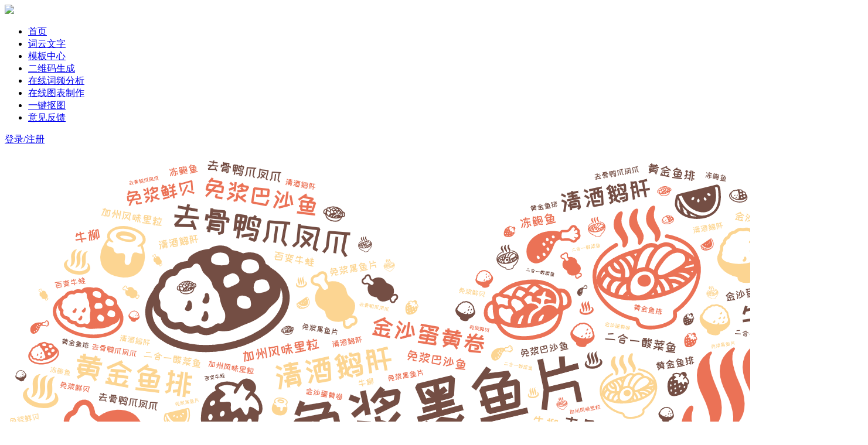

--- FILE ---
content_type: text/html; charset=utf-8
request_url: https://www.ciyunwenzi.com/web/ciyun/detail/6867050242662204532.html
body_size: 4318
content:
<!DOCTYPE HTML>
<html xmlns="http://www.w3.org/1999/xhtml">
<head>
<title>免浆黑鱼片 免浆鲜贝 二合一酸菜鱼 :curry: :hotsprings: _在线词云文字词云图生成制作工具</title>
<meta content="text/html; charset=utf-8" http-equiv="Content-Type"/> 
<meta http-equiv="X-UA-Compatible" content="IE=EmulateIE9" />
<meta http-equiv="Content-Language" content="zh-cn" /> 
<meta name="referrer" content="strict-origin-when-cross-origin">
<link rel="shortcut icon" href="/static/images/favicon.ico"/>
<link rel="bookmark" href="/static/images/favicon.ico"/>
 <meta name="description" content="用户生成的词云文字云图:免浆黑鱼片 免浆鲜贝 二合一酸菜鱼 :curry: :hotsprings: :ramen: :rice: :meat_on_bone: :poultry_leg: :honey_po't': 标签云">
 <meta name="Keywords" content="文字云,词云在线生成,免浆黑鱼片 免浆鲜贝 二合一酸菜鱼 :curry: :hotsprings: :ramen: :rice: :meat_on_bone: :poultry_leg: :honey_po't': ">
<link rel="stylesheet" type="text/css" href="/static/css/base.css?v=1769324340.6140685" />
<link rel="stylesheet" type="text/css" href="/static/css/header.css?v=1769324340.6140685" />
<link rel="stylesheet" type="text/css" href="/static/css/login.css?v=1769324340.6140685" />
<link rel="stylesheet" type="text/css" href="/static/css/page.css?v=1769324340.6140685" />
<script type="text/javascript" src="/static/js/jquery.min.js"></script>
<script type="text/javascript" src="/static/js/common.js?v=1769324340.6140685"></script>
<script type="text/javascript" src="/static/js/boss.js?v=1769324340.6140685"></script>
	<script src="/static/js/lib/jquery.qrcode.min.js"></script>
<script>
uid="";
</script>
</head>
<body>
<div class="wrap">
<nav class="app-header">
    <div class="header-logo">
        <a class="logo" href="/">
            <img src="/static/images/logo2.png"/>
        </a>
    </div>
    <div class="app-navbar">
        <ul class="nav-list">
            <li class="nav-list-item " url="/"><a href="/">首页</a></li>
            <li class="nav-list-item" url="/web/ciyun/"><a href="/web/ciyun/" target="_blank">词云文字</a></li>
            <li class="nav-list-item "><a href="/web/ciyun/list/" target="_blank">模板中心</a></li>
            <li class="nav-list-item"><a href="/web/qrcode/text" target="_blank">二维码生成</a></li>
            <li class="nav-list-item " target="_blank"><a href="/web/cipin/cipin">在线词频分析</a></li>
            <li class="nav-list-item " target="_blank"><a href="/web/chart/">在线图表制作</a></li>
            <!-- <li class="nav-list-item hide" url="/web/ciyun/#qrcode"><a href="/web/ciyun/#qrcode">二维码生成</a></li> -->
            <!-- <li class="nav-list-item hide "><a href="/web/pdf2word/">工具大全</a></li> -->
            
            <li class="nav-list-item"><a href="/web/koutu/" target="_blank">一键抠图</a></li>
            <!-- <li class="nav-list-item"><a href="/web/fileconverter/jpg2png" target="_blank">图片格式转换</a></li>-->
            <!-- <li class="nav-list-item "><a href="/photo/search/" target="_blank">免费高清图库</a></li> -->
            <li class="nav-list-item "><a href="/web/advice.html" target="_blank">意见反馈</a></li>
            <!-- <li class="nav-list-item "><a href="/web/app/download.html" target="_blank">APP下载</a><img class="new" src="/static/images/new.png"/></li> -->
        </ul>

        <div class="nav-my">
                <a href="javascript:void(0)" class="login" id="login">登录/注册</a>
        </div>
    </div>
</nav>
<script>
$(document).ready(function(){
	$(".nav-list-item").click(function(){
		var url = $(this).attr('url')
		if(url){
			//window.open(url)
			window.location.href=url;
		}
	})

    function closeLoginDialog(){
        $(".login-dialog-mask, .login-dialog").remove();
    }

    $("#login1").click(function(e){
        e.preventDefault();
        $.post('/api/common/htmlblock/', {'tmplName': 'login'}, function(res){
            console.info(res)
            $("body").append(res.html);
            $("#loginDialogCloseBtn").click(function(){
                closeLoginDialog();
            });

            $("#goRegBlock").click(function(){
                $("#loginBlock").hide();
                $("#regBlock").show();
            });

            $("#loginBtn").click(function(){
                //.attr("disabled","disabled");
                var phone = $("#loginBlock #phone").val()
                var data = {
                    phone: $("#loginBlock #phone").val(),
                    password: $("#loginBlock #password").val()
                }

                $.post('/api/user/login/', data, function(res){
                    console.info(res)
                    if(res.response=='ok'){
                        var s = '<li class="nav-list-item">';
                        s += '<a href="/web/ciyun/#my"><button class="btn-animation"><span>' + res.user.display_name +'</span></button></a>';
                        s += '</li>';
                        $("#headerLoginStatusBlock").html(s);
                        closeLoginDialog();
                    }else{
                        Msg.show(res.info)
                    }
                });
            })
        });
    });
    // $("#login").trigger('click')
})
</script>		<div class='containter'><div class="ciyun-detail-box">
	<div class="ciyun-detail" >
		<div class="img">
			<img src="https://img.ciyunwenzi.com/ciyun/shrink_img/20220422/7089343237200871471.png" alt="词云图,文字云图,免浆黑鱼片,免浆鲜贝,二合一酸菜鱼,:curry:,:hotsprings:,:ramen:,:rice:,:meat_on_bone:,:poultry_leg:,:honey_po't':" title="免浆黑鱼片,免浆鲜贝,二合一酸菜鱼,:curry:,:hotsprings:,:ramen:,:rice:,:meat_on_bone:,:poultry_leg:,:honey_po't':"/>
		</div>
		
			<div class="collect-btn" data-id="6867050242662204532" type="+" title="收藏模板">
				<img src="/static/images/uncollect.png" /><div class="font">收藏模板</div>
			</div>

		
		<p>词云图片标签：
<span>免浆黑鱼片</span> <span>免浆鲜贝</span> <span>二合一酸菜鱼</span> <span>:curry:</span> <span>:hotsprings:</span> <span>:ramen:</span> <span>:rice:</span> <span>:meat_on_bone:</span> <span>:poultry_leg:</span> <span>:honey_po't':</span> <span>:strawberry:</span> <span>:watermelon:</span> <span>:stew:</span> <span>去骨鸭爪凤爪</span> <span>清酒鹅肝</span> <span>黄金鱼排</span> <span>加州风味里粒</span> <span>牛柳</span> <span>冻鲍鱼</span> <span>百变牛蛙</span> <span>雷笋</span> <span>金沙蛋黄卷</span> <span>免浆巴沙鱼</span> <span>麦穗腰花</span> <span>芒果玉米</span> <span>冰皮诱惑​</span> 		</p>
	</div>
	<div class="ciyun-detail-side">
		<div class="ciyun-detail-tool">
			<a href="/web/ciyun/" class="btn btn-red" >去创建词云</a>
			
					<a class="btn template2" href="javascript:void(0)" style="margin-left: 15px">引用此模板</a>
		</div>
	
		<div class="ciyun-detail-text">
			<div class="t">图片尺寸：<span>1473X1289 PX</span></div>
			<div class="t">创建时间：<span>2020-08-31 15:42:09</span></div>
			<div class="t">词云图片内容：</div>
			<div>
<span>免浆黑鱼片</span> <span>免浆鲜贝</span> <span>二合一酸菜鱼</span> <span>:curry:</span> <span>:hotsprings:</span> <span>:ramen:</span> <span>:rice:</span> <span>:meat_on_bone:</span> <span>:poultry_leg:</span> <span>:honey_po't':</span> <span>:strawberry:</span> <span>:watermelon:</span> <span>:stew:</span> <span>去骨鸭爪凤爪</span> <span>清酒鹅肝</span> <span>黄金鱼排</span> <span>加州风味里粒</span> <span>牛柳</span> <span>冻鲍鱼</span> <span>百变牛蛙</span> <span>雷笋</span> <span>金沙蛋黄卷</span> <span>免浆巴沙鱼</span> <span>麦穗腰花</span> <span>芒果玉米</span> <span>冰皮诱惑​</span> 			</div>
		</div>
	</div>
</div>

<div class="ciyun-recommend">
	<div class="title">词云图片推荐</div>
	<div class="item-list">
			<div class="item">
				<a href="/web/ciyun/detail/6808454957329940580.html"><img src="https://img.ciyunwenzi.com/ciyun/shrink_img/20220422/7089335841278459951.png?x-oss-process=image/resize,m_lfit,h_420,w_420"/></a>
			</div>
			<div class="item">
				<a href="/web/ciyun/detail/6914559667654428653.html"><img src="https://img.ciyunwenzi.com/ciyun/shrink_img/20220422/7089345745460265138.jpeg?x-oss-process=image/resize,m_lfit,h_420,w_420"/></a>
			</div>
			<div class="item">
				<a href="/web/ciyun/detail/6886119463665927853.html"><img src="https://img.ciyunwenzi.com/ciyun/shrink_img/20220422/7089344315249590321.png?x-oss-process=image/resize,m_lfit,h_420,w_420"/></a>
			</div>
			<div class="item">
				<a href="/web/ciyun/detail/6951641105314678523.html"><img src="https://img.ciyunwenzi.com/ciyun/shrink_img/20220422/7089346638818181303.png?x-oss-process=image/resize,m_lfit,h_420,w_420"/></a>
			</div>
			<div class="item">
				<a href="/web/ciyun/detail/6899503694147684452.html"><img src="https://img.ciyunwenzi.com/ciyun/shrink_img/20220422/7089344804869374001.png?x-oss-process=image/resize,m_lfit,h_420,w_420"/></a>
			</div>
			<div class="item">
				<a href="/web/ciyun/detail/6795914202573045768.html"><img src="https://img.ciyunwenzi.com/ciyun/web_img/20200221/6795914193983111175.png?x-oss-process=image/resize,m_lfit,h_420,w_420"/></a>
			</div>
			<div class="item">
				<a href="/web/ciyun/detail/6896381450493036163.html"><img src="https://img.ciyunwenzi.com/ciyun/shrink_img/20220422/7089344693200224291.png?x-oss-process=image/resize,m_lfit,h_420,w_420"/></a>
			</div>
			<div class="item">
				<a href="/web/ciyun/detail/6996896999629980130.html"><img src="https://img.ciyunwenzi.com/ciyun/shrink_img/20220422/7089349533634003014.png?x-oss-process=image/resize,m_lfit,h_420,w_420"/></a>
			</div>
			<div class="item">
				<a href="/web/ciyun/detail/7230783828880779858.html"><img src="https://img.ciyunwenzi.com/ciyun/shrink_img/20230508/7230783828888059987.png?x-oss-process=image/resize,m_lfit,h_420,w_420"/></a>
			</div>
			<div class="item">
				<a href="/web/ciyun/detail/6861167297108641345.html"><img src="https://img.ciyunwenzi.com/ciyun/shrink_img/20220422/7089343035349925915.png?x-oss-process=image/resize,m_lfit,h_420,w_420"/></a>
			</div>
	</div>
</div>


<div class="ciyun-detail-qrcode">
扫码保存到手机
<div id="imgQrcode" style="margin:10px 10px 15px 10px"></div>

</div>
<script>
	jQuery('#imgQrcode').qrcode({
		text: "https://img.ciyunwenzi.com/ciyun/shrink_img/20220422/7089343237200871471.png",
		height: 90,
		width: 90
	});	
	$(document).ready(function() {
		$(".template2").click(function(){
				Msg.show('请先登录')
		});
		
		$(".collect-btn").click(function(){
			var self = $(this)
			var id = self.attr('data-id')
			var type = self.attr('type')
			$.ajax({
				type	: 'POST',
				cache	: false,
				url		: '/api/ciyun/fav/',
				data	: {'id': id, 'type': type},
				success	: function(res){
					if(res.response=='ok'){
						if(res.is_fav){
							Msg.show("已收藏");
							self.html('<img src="/static/images/collect.png" /><div class="font">取消收藏</div>')
							self.attr('type', '-')
						}else{
							Msg.show("已取消收藏");
							self.html('<img src="/static/images/uncollect.png" /><div class="font">收藏模板</div>')
							self.attr('type', '+')
						}
					}else{
						Msg.show(res.info);
					}
				},
				error	: function(html){
				}
			});
		});
	})
</script>
</div>
<div class="footer">
	<div class="containter">
        <div class="footer-row">
            <div class="footer-left">
                <ul class="footer-nav ">
                    <li><a href="https://www.video996.com/" target="_blank">疯狂视频去水印</a></li>
                    
                    
                    <li><a href="/web/tutorial/faq.html" target="_blank">词云教程</a></li>
                    <li><a href="/web/ocr/common" target="_blank">图片文字识别</a></li>
                    <li><a href="/web/fileshrink/yasuo" target="_blank">图片压缩</a></li>
                    <li><a  href="/web/ciyun/#/smooth/smooth_config" target="_blank">曲线文字</a></li>
                    
                    <li><a href="/web/link.html" target="_blank">友情链接</a></li>
                </ul>
                <p class="copyright">Copyright © 2021-2022 Ciyun Ltd. <span><a href="https://beian.miit.gov.cn" target="_blank">京ICP备18047525号-3</a></span></p>
            </div>
            
            <div class="footer-right">
            	<div class="footer-code hide1">
	                <p class="code-name">微信小程序</p>
	                <img src="/static/images/mini_qrcode.jpg" width="70px">
           		 </div>
                <div class="footer-code">
                    <p class="code-name">微信公众号</p>
                    <img src="/static/images/offiaccount.jpg?s=1" width="70px">
                </div>
           		<div class="footer-code hide">
	                <p class="code-name">词云</p>
	                <img src="/static/images/iphone_download_qrcode.png" width="70px" style="padding:3px;background:#fff;">
            	</div>
        	</div>
        </div>
	</div>
</div></div>

<script>
var _hmt = _hmt || [];
(function() {
  var hm = document.createElement("script");
  hm.src = "https://hm.baidu.com/hm.js?1de362a1cdb8e47e81194186f8e5a128";
  var s = document.getElementsByTagName("script")[0]; 
  s.parentNode.insertBefore(hm, s);
})();
$(document).bind('contextmenu', function(e){  
	return false; 
}); 
</script>

</body>
</html>